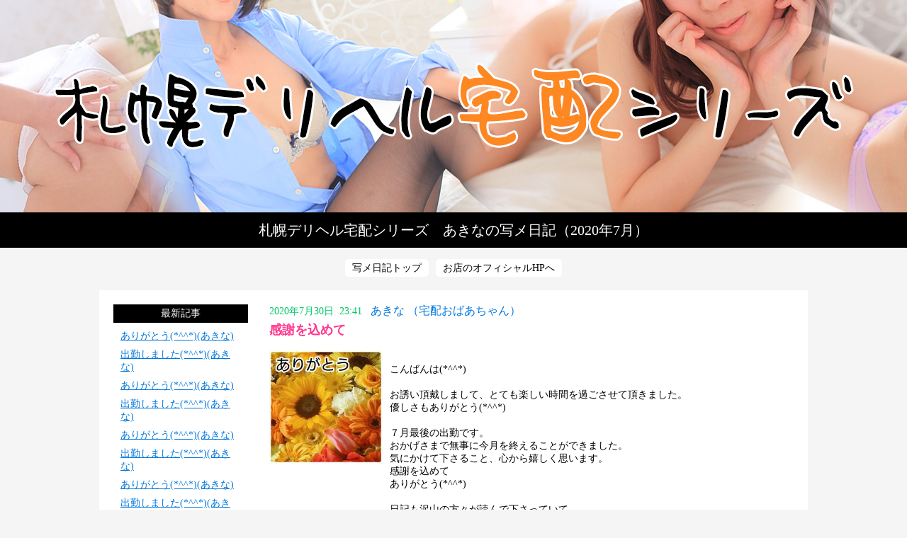

--- FILE ---
content_type: text/html; charset=UTF-8
request_url: https://www.takuhai69.com/shamaildata/girl/arc/0002365/202007
body_size: 4540
content:
<!doctype html>
<html lang="ja" class="no-js">
<head>
<meta charset="utf-8">
<meta name="viewport" content="width=device-width, initial-scale=1.0">
<meta http-equiv="Content-Type" content="text/html; charset=utf-8" />
<meta http-equiv="Content-Style-Type" content="text/css" />
<meta http-equiv="Content-Script-Type" content="text/javascript" />
<title>札幌デリヘル宅配シリーズ　あきなの 写メ日記（2020年7月）</title>
<meta name="keywords" content="札幌,デリヘル,デリバリーヘルス,風俗" />
<meta name="description" content="札幌で地域ナンバーワンのデリヘル、宅配シリーズのオフィシャル　あきなの写メ日記（2020年7月）です" />
<link rel="stylesheet" href="/shamaildata/css/base.css" type="text/css" />
<link rel="stylesheet" href="/shamaildata/css/style.css" type="text/css" />
</head>
<body>
<script>
  (function(i,s,o,g,r,a,m){i['GoogleAnalyticsObject']=r;i[r]=i[r]||function(){
  (i[r].q=i[r].q||[]).push(arguments)},i[r].l=1*new Date();a=s.createElement(o),
  m=s.getElementsByTagName(o)[0];a.async=1;a.src=g;m.parentNode.insertBefore(a,m)
  })(window,document,'script','//www.google-analytics.com/analytics.js','ga');

  ga('create', 'UA-76067604-1', 'auto');
  ga('send', 'pageview');

</script><div id="header">
<p id="top"><a href="https://www.takuhai69.com/t/">写メ日記トップへ</a></p>
<h1>札幌デリヘル宅配シリーズ　あきなの写メ日記（2020年7月）</h1>
<ul id="header_nav">
<li><a href="/shamaildata/">写メ日記トップ</a></li><li><a href="https://www.takuhai69.com/t/">お店のオフィシャルHPへ</a></li>
</ul>
</div>
<div id="wrap" class="clearfix">
<div id="main">
<div class="entry">
<p class="date">2020年7月30日&nbsp;&nbsp;23:41&nbsp;&nbsp;&nbsp;<span class="name"><a href="https://www.takuhai69.com/oba/syasinn/akina/">あきな&nbsp;（宅配おばあちゃん）</a></span>
</p>
<p class="title"><a href="https://www.takuhai69.com/shamaildata/girl/kiji/0002365/2020073036911">感謝を込めて</a></p>
<div class="entry_body">
<p class="entry_pic">
<img src="https://www.takuhai69.com/shamaildata/2020/2020073036911/pcpics00000.jpg" alt="感謝を込めて" width="300" height="450" oncontextmenu="return false"/>
</p>
<div class="entry_text">
<p><br />
こんばんは(*^^*)<br />
<br />
お誘い頂戴しまして、とても楽しい時間を過ごさせて頂きました。<br />
優しさもありがとう(*^^*)<br />
<br />
７月最後の出勤です。<br />
おかげさまで無事に今月を終えることができました。<br />
気にかけて下さること、心から嬉しく思います。<br />
感謝を込めて<br />
ありがとう(*^^*)<br />
<br />
日記も沢山の方々が読んで下さっていて。<br />
中年感満載日記を面白いと言って下さることも。<br />
とても嬉しいです。<br />
感謝を込めてありがとう(*^^*)<br />
自然体の日記ですが、熟女の色気を行間に挟み込んでおります。<br />
ウソです(笑)<br />
そんな技術はありません(*≧∀≦*)<br />
<br />
<br />
最近、このご時世で宅配というワードを見たり聞いたりすることが多いです。<br />
そんな時、一瞬でも私達宅配グループを思い出してくれてるかなと考えたりします。<br />
沢山の選択肢の中から選んでくれてありがとう(*^^*)<br />
どうぞこれからもよろしくお願い致します。<br />
<br />
<br />
皆さんが元気でいれますように。<br />
</p>
</div></div></div><div class="entry">
<p class="date">2020年7月30日&nbsp;&nbsp;11:42&nbsp;&nbsp;&nbsp;<span class="name"><a href="https://www.takuhai69.com/oba/syasinn/akina/">あきな&nbsp;（宅配おばあちゃん）</a></span>
</p>
<p class="title"><a href="https://www.takuhai69.com/shamaildata/girl/kiji/0002365/2020073036904">こんにちは(*^^*)</a></p>
<div class="entry_body">
<p class="entry_pic">
<img src="https://www.takuhai69.com/shamaildata/2020/2020073036904/pcpics00000.jpg" alt="こんにちは(*^^*)" width="300" height="450" oncontextmenu="return false"/>
</p>
<div class="entry_text">
<p><br />
出勤しました(*^^*)<br />
<br />
夏真っ盛り！！<br />
北海道の夏は短い<br />
暑さも楽しむー(*´∀｀)ノ<br />
<br />
どうぞよろしくお願いします(*^^*)<br />
<br />
</p>
</div></div></div><div class="entry">
<p class="date">2020年7月28日&nbsp;&nbsp;12:49&nbsp;&nbsp;&nbsp;<span class="name"><a href="https://www.takuhai69.com/oba/syasinn/akina/">あきな&nbsp;（宅配おばあちゃん）</a></span>
</p>
<p class="title"><a href="https://www.takuhai69.com/shamaildata/girl/kiji/0002365/2020072836888">夏の思い出</a></p>
<div class="entry_body">
<p class="entry_pic">
<img src="https://www.takuhai69.com/shamaildata/2020/2020072836888/pcpics00000.jpg" alt="夏の思い出" width="300" height="450" oncontextmenu="return false"/>
</p>
<div class="entry_text">
<p><br />
こんにちは(*^^*)<br />
<br />
あんずが鈴なりに実ってるのを見かけました。<br />
子供の頃、ご近所のお庭にあんずの木があって<br />
夏になり食べ頃になると、あんずを貰っておやつタイムで老若男女がワイワイしてました。<br />
懐かしい夏の思い出が甦ったひとこま。<br />
昭和だわー(*≧∀≦*)<br />
<br />
<br />
皆さんが元気でいれますように。<br />
<br />
</p>
</div></div></div><div class="entry">
<p class="date">2020年7月26日&nbsp;&nbsp;23:37&nbsp;&nbsp;&nbsp;<span class="name"><a href="https://www.takuhai69.com/oba/syasinn/akina/">あきな&nbsp;（宅配おばあちゃん）</a></span>
</p>
<p class="title"><a href="https://www.takuhai69.com/shamaildata/girl/kiji/0002365/2020072636868">ありがとう(*^^*)</a></p>
<div class="entry_body">
<p class="entry_pic">
<img src="https://www.takuhai69.com/shamaildata/2020/2020072636868/pcpics00000.jpg" alt="ありがとう(*^^*)" width="300" height="450" oncontextmenu="return false"/>
</p>
<div class="entry_text">
<p><br />
こんばんは(*^^*)<br />
<br />
ニャンとも楽しい時間をご一緒させて頂きました。<br />
お誘いしてくれてありがとう(*^^*)<br />
<br />
<br />
半沢直樹を見ていた筈が、うたた寝してしまいまして。<br />
気付いたら思いがけず近距離で添い寝してる○o。.<br />
安心しきって寝てる顔。<br />
嬉しいね(*^^*)<br />
週末の満ち足りたひとときでした。<br />
<br />
<br />
皆さんが元気でいれますように。<br />
<br />
</p>
</div></div></div><div class="entry">
<p class="date">2020年7月26日&nbsp;&nbsp;11:35&nbsp;&nbsp;&nbsp;<span class="name"><a href="https://www.takuhai69.com/oba/syasinn/akina/">あきな&nbsp;（宅配おばあちゃん）</a></span>
</p>
<p class="title"><a href="https://www.takuhai69.com/shamaildata/girl/kiji/0002365/2020072636861">こんにちは(*^^*)</a></p>
<div class="entry_body">
<p class="entry_pic">
<img src="https://www.takuhai69.com/shamaildata/2020/2020072636861/pcpics00000.jpg" alt="こんにちは(*^^*)" width="300" height="450" oncontextmenu="return false"/>
</p>
<div class="entry_text">
<p><br />
出勤しました(*^^*)<br />
<br />
そよ風も気持ち良くて<br />
熟女に快適な夏の一日です(*´∇｀*)<br />
どうぞよろしくお願いします(*^^*)<br />
<br />
</p>
</div></div></div><div class="entry">
<p class="date">2020年7月24日&nbsp;&nbsp;23:58&nbsp;&nbsp;&nbsp;<span class="name"><a href="https://www.takuhai69.com/oba/syasinn/akina/">あきな&nbsp;（宅配おばあちゃん）</a></span>
</p>
<p class="title"><a href="https://www.takuhai69.com/shamaildata/girl/kiji/0002365/2020072436849">プラス１</a></p>
<div class="entry_body">
<p class="entry_pic">
<img src="https://www.takuhai69.com/shamaildata/2020/2020072436849/pcpics00000.jpg" alt="プラス１" width="300" height="450" oncontextmenu="return false"/>
</p>
<div class="entry_text">
<p><br />
こんばんは(*^^*)<br />
<br />
今日はスポーツの日<br />
本来だったらオリンピック開会式だったはずの日<br />
行われていたら私はテレビの前で大興奮だったでしょう。<br />
<br />
来年への希望<br />
叶う叶わないは置いといて<br />
科学的根拠も理論も置いといて<br />
希望をもつことの心は大事にして欲しいね。<br />
競泳の池江選手は東京2020プラス１と表現した、彼女やアスリート、大会関係者の心情を表していると思います。<br />
来年の今日、開会式が行われてたら嬉しいね。<br />
希望を！！！<br />
<br />
<br />
今夜の晩ごはんのプラス１<br />
いんげんのお裾分け頂いて、炒め煮をしました。<br />
食べる前に一味をパラッと。<br />
美味しかった(*´∇｀*)<br />
<br />
<br />
皆さんが元気でいれますように。<br />
</p>
</div></div></div><div class="entry">
<p class="date">2020年7月23日&nbsp;&nbsp;23:53&nbsp;&nbsp;&nbsp;<span class="name"><a href="https://www.takuhai69.com/oba/syasinn/akina/">あきな&nbsp;（宅配おばあちゃん）</a></span>
</p>
<p class="title"><a href="https://www.takuhai69.com/shamaildata/girl/kiji/0002365/2020072336839">ありがとう(*^^*)</a></p>
<div class="entry_body">
<p class="entry_pic">
<img src="https://www.takuhai69.com/shamaildata/2020/2020072336839/pcpics00000.jpg" alt="ありがとう(*^^*)" width="300" height="450" oncontextmenu="return false"/>
</p>
<div class="entry_text">
<p><br />
こんばんは(*^^*)<br />
<br />
楽しい時間をご一緒させて頂きました。<br />
興味深い話しを聞かせてくれてありがとう(*^^*)<br />
優しくしてくれてありがとう(*^^*)<br />
<br />
今日は海の日<br />
ビキニを着てた頃もあったなぁ(遥か昔)<br />
色々な思い出を浮かべながら描いた一枚。<br />
もうビキニ姿にはなれないし(笑)、あの頃の体力もないけれど<br />
好奇心は今の方があるかも(*≧∀≦*)<br />
<br />
<br />
皆さんが元気でいれますように。</p>
</div></div></div><div class="entry">
<p class="date">2020年7月23日&nbsp;&nbsp;11:39&nbsp;&nbsp;&nbsp;<span class="name"><a href="https://www.takuhai69.com/oba/syasinn/akina/">あきな&nbsp;（宅配おばあちゃん）</a></span>
</p>
<p class="title"><a href="https://www.takuhai69.com/shamaildata/girl/kiji/0002365/2020072336833">こんにちは(*^^*)</a></p>
<div class="entry_body">
<p class="entry_pic">
<img src="https://www.takuhai69.com/shamaildata/2020/2020072336833/pcpics00000.jpg" alt="こんにちは(*^^*)" width="300" height="450" oncontextmenu="return false"/>
</p>
<div class="entry_text">
<p><br />
出勤しました(*^^*)<br />
<br />
曇り空だけど涼しくて心地良い(*´∇｀*)<br />
<br />
心地良い時間を過ごせたらと思います。<br />
どうぞよろしくお願いします(*^^*)<br />
<br />
</p>
</div></div></div><div class="entry">
<p class="date">2020年7月22日&nbsp;&nbsp;09:27&nbsp;&nbsp;&nbsp;<span class="name"><a href="https://www.takuhai69.com/oba/syasinn/akina/">あきな&nbsp;（宅配おばあちゃん）</a></span>
</p>
<p class="title"><a href="https://www.takuhai69.com/shamaildata/girl/kiji/0002365/2020072236822">夏のおやつ</a></p>
<div class="entry_body">
<p class="entry_pic">
<img src="https://www.takuhai69.com/shamaildata/2020/2020072236822/pcpics00000.jpg" alt="夏のおやつ" width="300" height="450" oncontextmenu="return false"/>
</p>
<div class="entry_text">
<p><br />
おはようございます(*^^*)<br />
<br />
わが家のミニトマト<br />
皮が固いけど味が濃い<br />
3、4個もいでは、おやつみたいに食してます(о´∀`о)<br />
<br />
<br />
皆さんが元気でいれますように。<br />
<br />
</p>
</div></div></div><div class="entry">
<p class="date">2020年7月19日&nbsp;&nbsp;23:58&nbsp;&nbsp;&nbsp;<span class="name"><a href="https://www.takuhai69.com/oba/syasinn/akina/">あきな&nbsp;（宅配おばあちゃん）</a></span>
</p>
<p class="title"><a href="https://www.takuhai69.com/shamaildata/girl/kiji/0002365/2020071936799">ありがとう(*^^*)</a></p>
<div class="entry_body">
<p class="entry_pic">
<img src="https://www.takuhai69.com/shamaildata/2020/2020071936799/pcpics00000.jpg" alt="ありがとう(*^^*)" width="300" height="450" oncontextmenu="return false"/>
</p>
<div class="entry_text">
<p><br />
こんばんは(*^^*)<br />
<br />
さっぱりスッキリバスタイム<br />
洗い合いっこのお誘いありがとう(*´∇｀*)<br />
楽しい時間を過ごさせて頂きました(*^^*)<br />
<br />
夏真っ盛り<br />
夕方５時過ぎでも日傘をさす程の日射しだくれど、木漏れ日が妙に優しく感じました。<br />
<br />
私は事ある毎に空を見上げるクセがあります。<br />
<br />
「明日が読めるわけもないのに<br />
どうして人は空を見上げるのだろう」<br />
<br />
ドリカムの吉田美和ちゃんと感性がちょこっと似ているのが嬉しい(*´∇｀*)<br />
<br />
<br />
汗かいたり、汗がひいたり<br />
外気温とエアコンの温度差が身体に負担を与えるように思えます。<br />
夏風邪にお気をつけて下さいね(*^^*)<br />
<br />
皆さんが元気でいれますように。<br />
<br />
</p>
</div></div></div><ul class="paging">
<li><span>1</span></li>

<li><a href="https://www.takuhai69.com/shamaildata/girl/arc/0002365/202007/2">2</a></li>
<li><a href="https://www.takuhai69.com/shamaildata/girl/arc/0002365/202007/3">3</a></li>
<li><a href="https://www.takuhai69.com/shamaildata/girl/arc/0002365/202007/2">次≫</a></li>
</ul>
</div>
<div id="side">
<div class="side_body">
<p class="side_title">最新記事</p>
<ul class="side_list">
<li><a href="https://www.takuhai69.com/shamaildata/girl/kiji/0002365/2024070742945">ありがとう(*^^*)(あきな)</a></li>
<li><a href="https://www.takuhai69.com/shamaildata/girl/kiji/0002365/2024070742943">出勤しました(*^^*)(あきな)</a></li>
<li><a href="https://www.takuhai69.com/shamaildata/girl/kiji/0002365/2024070642942">ありがとう(*^^*)(あきな)</a></li>
<li><a href="https://www.takuhai69.com/shamaildata/girl/kiji/0002365/2024070642940">出勤しました(*^^*)(あきな)</a></li>
<li><a href="https://www.takuhai69.com/shamaildata/girl/kiji/0002365/2024062742933">ありがとう(*^^*)(あきな)</a></li>
<li><a href="https://www.takuhai69.com/shamaildata/girl/kiji/0002365/2024062742931">出勤しました(*^^*)(あきな)</a></li>
<li><a href="https://www.takuhai69.com/shamaildata/girl/kiji/0002365/2024062342928">ありがとう(*^^*)(あきな)</a></li>
<li><a href="https://www.takuhai69.com/shamaildata/girl/kiji/0002365/2024062342926">出勤しました(*^^*)(あきな)</a></li>
<li><a href="https://www.takuhai69.com/shamaildata/girl/kiji/0002365/2024062242925">ありがとう(*^^*)(あきな)</a></li>
<li><a href="https://www.takuhai69.com/shamaildata/girl/kiji/0002365/2024062242923">出勤しました(*^^*)(あきな)</a></li>
<li><a href="https://www.takuhai69.com/shamaildata/girl/kiji/0002365/2024062042921">ありがとう(*^^*)(あきな)</a></li>
<li><a href="https://www.takuhai69.com/shamaildata/girl/kiji/0002365/2024062042919">出勤しました(*^^*)(あきな)</a></li>
<li><a href="https://www.takuhai69.com/shamaildata/girl/kiji/0002365/2024060242913">ありがとう(*^^*)(あきな)</a></li>
<li><a href="https://www.takuhai69.com/shamaildata/girl/kiji/0002365/2024060242912">出勤しました(*^^*)(あきな)</a></li>
<li><a href="https://www.takuhai69.com/shamaildata/girl/kiji/0002365/2024052342908">ありがとう(*^^*)(あきな)</a></li>
<li><a href="https://www.takuhai69.com/shamaildata/girl/kiji/0002365/2024052342905">出勤しました(*^^*)(あきな)</a></li>
<li><a href="https://www.takuhai69.com/shamaildata/girl/kiji/0002365/2024051942904">ありがとう(*^^*)(あきな)</a></li>
<li><a href="https://www.takuhai69.com/shamaildata/girl/kiji/0002365/2024051942903">出勤しました(*^^*)(あきな)</a></li>
<li><a href="https://www.takuhai69.com/shamaildata/girl/kiji/0002365/2024051842902">ありがとう(*^^*)(あきな)</a></li>
<li><a href="https://www.takuhai69.com/shamaildata/girl/kiji/0002365/2024051842901">出勤しました(*^^*)(あきな)</a></li>
</ul>
</div>
<div class="side_body">
<p class="side_title">月別アーカイブ記事</p>
<ul class="side_list">
<li><a href="https://www.takuhai69.com/shamaildata/girl/arc/0002365/202407">2024年7月の写メ日記</a></li>
<li><a href="https://www.takuhai69.com/shamaildata/girl/arc/0002365/202406">2024年6月の写メ日記</a></li>
<li><a href="https://www.takuhai69.com/shamaildata/girl/arc/0002365/202405">2024年5月の写メ日記</a></li>
<li><a href="https://www.takuhai69.com/shamaildata/girl/arc/0002365/202404">2024年4月の写メ日記</a></li>
<li><a href="https://www.takuhai69.com/shamaildata/girl/arc/0002365/202403">2024年3月の写メ日記</a></li>
<li><a href="https://www.takuhai69.com/shamaildata/girl/arc/0002365/202402">2024年2月の写メ日記</a></li>
<li><a href="https://www.takuhai69.com/shamaildata/girl/arc/0002365/202401">2024年1月の写メ日記</a></li>
<li><a href="https://www.takuhai69.com/shamaildata/girl/arc/0002365/202312">2023年12月の写メ日記</a></li>
<li><a href="https://www.takuhai69.com/shamaildata/girl/arc/0002365/202311">2023年11月の写メ日記</a></li>
<li><a href="https://www.takuhai69.com/shamaildata/girl/arc/0002365/202310">2023年10月の写メ日記</a></li>
<li><a href="https://www.takuhai69.com/shamaildata/girl/arc/0002365/202309">2023年9月の写メ日記</a></li>
<li><a href="https://www.takuhai69.com/shamaildata/girl/arc/0002365/202308">2023年8月の写メ日記</a></li>
<li><a href="https://www.takuhai69.com/shamaildata/girl/arc/0002365/202307">2023年7月の写メ日記</a></li>
<li><a href="https://www.takuhai69.com/shamaildata/girl/arc/0002365/202306">2023年6月の写メ日記</a></li>
<li><a href="https://www.takuhai69.com/shamaildata/girl/arc/0002365/202305">2023年5月の写メ日記</a></li>
<li><a href="https://www.takuhai69.com/shamaildata/girl/arc/0002365/202304">2023年4月の写メ日記</a></li>
<li><a href="https://www.takuhai69.com/shamaildata/girl/arc/0002365/202303">2023年3月の写メ日記</a></li>
<li><a href="https://www.takuhai69.com/shamaildata/girl/arc/0002365/202302">2023年2月の写メ日記</a></li>
<li><a href="https://www.takuhai69.com/shamaildata/girl/arc/0002365/202301">2023年1月の写メ日記</a></li>
<li><a href="https://www.takuhai69.com/shamaildata/girl/arc/0002365/202212">2022年12月の写メ日記</a></li>
<li><a href="https://www.takuhai69.com/shamaildata/girl/arc/0002365/202211">2022年11月の写メ日記</a></li>
<li><a href="https://www.takuhai69.com/shamaildata/girl/arc/0002365/202210">2022年10月の写メ日記</a></li>
<li><a href="https://www.takuhai69.com/shamaildata/girl/arc/0002365/202209">2022年9月の写メ日記</a></li>
<li><a href="https://www.takuhai69.com/shamaildata/girl/arc/0002365/202208">2022年8月の写メ日記</a></li>
<li><a href="https://www.takuhai69.com/shamaildata/girl/arc/0002365/202207">2022年7月の写メ日記</a></li>
<li><a href="https://www.takuhai69.com/shamaildata/girl/arc/0002365/202206">2022年6月の写メ日記</a></li>
<li><a href="https://www.takuhai69.com/shamaildata/girl/arc/0002365/202205">2022年5月の写メ日記</a></li>
<li><a href="https://www.takuhai69.com/shamaildata/girl/arc/0002365/202204">2022年4月の写メ日記</a></li>
<li><a href="https://www.takuhai69.com/shamaildata/girl/arc/0002365/202203">2022年3月の写メ日記</a></li>
<li><a href="https://www.takuhai69.com/shamaildata/girl/arc/0002365/202201">2022年1月の写メ日記</a></li>
<li><a href="https://www.takuhai69.com/shamaildata/girl/arc/0002365/202112">2021年12月の写メ日記</a></li>
<li><a href="https://www.takuhai69.com/shamaildata/girl/arc/0002365/202111">2021年11月の写メ日記</a></li>
<li><a href="https://www.takuhai69.com/shamaildata/girl/arc/0002365/202104">2021年4月の写メ日記</a></li>
<li><a href="https://www.takuhai69.com/shamaildata/girl/arc/0002365/202103">2021年3月の写メ日記</a></li>
<li><a href="https://www.takuhai69.com/shamaildata/girl/arc/0002365/202102">2021年2月の写メ日記</a></li>
<li><a href="https://www.takuhai69.com/shamaildata/girl/arc/0002365/202010">2020年10月の写メ日記</a></li>
<li><a href="https://www.takuhai69.com/shamaildata/girl/arc/0002365/202009">2020年9月の写メ日記</a></li>
<li><a href="https://www.takuhai69.com/shamaildata/girl/arc/0002365/202008">2020年8月の写メ日記</a></li>
<li><a href="https://www.takuhai69.com/shamaildata/girl/arc/0002365/202007">2020年7月の写メ日記</a></li>
<li><a href="https://www.takuhai69.com/shamaildata/girl/arc/0002365/202006">2020年6月の写メ日記</a></li>
<li><a href="https://www.takuhai69.com/shamaildata/girl/arc/0002365/202005">2020年5月の写メ日記</a></li>
<li><a href="https://www.takuhai69.com/shamaildata/girl/arc/0002365/202004">2020年4月の写メ日記</a></li>
<li><a href="https://www.takuhai69.com/shamaildata/girl/arc/0002365/202003">2020年3月の写メ日記</a></li>
<li><a href="https://www.takuhai69.com/shamaildata/girl/arc/0002365/202002">2020年2月の写メ日記</a></li>
<li><a href="https://www.takuhai69.com/shamaildata/girl/arc/0002365/202001">2020年1月の写メ日記</a></li>
<li><a href="https://www.takuhai69.com/shamaildata/girl/arc/0002365/201912">2019年12月の写メ日記</a></li>
<li><a href="https://www.takuhai69.com/shamaildata/girl/arc/0002365/201903">2019年3月の写メ日記</a></li>
<li><a href="https://www.takuhai69.com/shamaildata/girl/arc/0002365/201902">2019年2月の写メ日記</a></li>
<li><a href="https://www.takuhai69.com/shamaildata/girl/arc/0002365/201901">2019年1月の写メ日記</a></li>
<li><a href="https://www.takuhai69.com/shamaildata/girl/arc/0002365/201812">2018年12月の写メ日記</a></li>
<li><a href="https://www.takuhai69.com/shamaildata/girl/arc/0002365/201811">2018年11月の写メ日記</a></li>
<li><a href="https://www.takuhai69.com/shamaildata/girl/arc/0002365/201810">2018年10月の写メ日記</a></li>
<li><a href="https://www.takuhai69.com/shamaildata/girl/arc/0002365/201809">2018年9月の写メ日記</a></li>
<li><a href="https://www.takuhai69.com/shamaildata/girl/arc/0002365/201808">2018年8月の写メ日記</a></li>
<li><a href="https://www.takuhai69.com/shamaildata/girl/arc/0002365/201807">2018年7月の写メ日記</a></li>
<li><a href="https://www.takuhai69.com/shamaildata/girl/arc/0002365/201806">2018年6月の写メ日記</a></li>
<li><a href="https://www.takuhai69.com/shamaildata/girl/arc/0002365/201805">2018年5月の写メ日記</a></li>
<li><a href="https://www.takuhai69.com/shamaildata/girl/arc/0002365/201804">2018年4月の写メ日記</a></li>
<li><a href="https://www.takuhai69.com/shamaildata/girl/arc/0002365/201803">2018年3月の写メ日記</a></li>
<li><a href="https://www.takuhai69.com/shamaildata/girl/arc/0002365/201802">2018年2月の写メ日記</a></li>
<li><a href="https://www.takuhai69.com/shamaildata/girl/arc/0002365/201801">2018年1月の写メ日記</a></li>
<li><a href="https://www.takuhai69.com/shamaildata/girl/arc/0002365/201712">2017年12月の写メ日記</a></li>
<li><a href="https://www.takuhai69.com/shamaildata/girl/arc/0002365/201711">2017年11月の写メ日記</a></li>
<li><a href="https://www.takuhai69.com/shamaildata/girl/arc/0002365/201710">2017年10月の写メ日記</a></li>
<li><a href="https://www.takuhai69.com/shamaildata/girl/arc/0002365/201709">2017年9月の写メ日記</a></li>
<li><a href="https://www.takuhai69.com/shamaildata/girl/arc/0002365/201708">2017年8月の写メ日記</a></li>
<li><a href="https://www.takuhai69.com/shamaildata/girl/arc/0002365/201707">2017年7月の写メ日記</a></li>
<li><a href="https://www.takuhai69.com/shamaildata/girl/arc/0002365/201706">2017年6月の写メ日記</a></li>
<li><a href="https://www.takuhai69.com/shamaildata/girl/arc/0002365/201705">2017年5月の写メ日記</a></li>
<li><a href="https://www.takuhai69.com/shamaildata/girl/arc/0002365/201704">2017年4月の写メ日記</a></li>
<li><a href="https://www.takuhai69.com/shamaildata/girl/arc/0002365/201703">2017年3月の写メ日記</a></li>
<li><a href="https://www.takuhai69.com/shamaildata/girl/arc/0002365/201702">2017年2月の写メ日記</a></li>
<li><a href="https://www.takuhai69.com/shamaildata/girl/arc/0002365/201701">2017年1月の写メ日記</a></li>
<li><a href="https://www.takuhai69.com/shamaildata/girl/arc/0002365/201612">2016年12月の写メ日記</a></li>
<li><a href="https://www.takuhai69.com/shamaildata/girl/arc/0002365/201611">2016年11月の写メ日記</a></li>
<li><a href="https://www.takuhai69.com/shamaildata/girl/arc/0002365/201610">2016年10月の写メ日記</a></li>
<li><a href="https://www.takuhai69.com/shamaildata/girl/arc/0002365/201609">2016年9月の写メ日記</a></li>
<li><a href="https://www.takuhai69.com/shamaildata/girl/arc/0002365/201608">2016年8月の写メ日記</a></li>
<li><a href="https://www.takuhai69.com/shamaildata/girl/arc/0002365/201607">2016年7月の写メ日記</a></li>
</ul>
</div>
</div>
<p class="goto_top"><a href="#header">↑ページ上部へ</a></p>
</div>
<address>(C) 札幌デリヘル宅配シリーズ All Rights Reserved.<br />
掲載されている画像または文章等の無断使用を固く禁じます</address>
</body>
</html>


--- FILE ---
content_type: text/css
request_url: https://www.takuhai69.com/shamaildata/css/base.css
body_size: 1477
content:
@charset "utf-8";
* {
	margin: 0;
	padding: 0;
}
body {
	color: #000;
	background: #f5f5f5;
	font-size: 14px;
	line-height: 130%;
	font-family: "メイリオ", "ヒラギノ角ゴ Pro W3", Osaka, "ＭＳ Ｐゴシック";
	text-align: center;
}
a {
	color: #07d;
	text-decoration: underline;
}
a:hover {
	color: #6ae;
	text-decoration: none;
}
h1,h2,h3,p,ol,ul,li,dl,dt,dd,table {
	margin: 0;
	padding: 0;
	font-size: 100%;
	list-style-type: none;
}
table {
	line-height: 150%;
	border: 0;
}
td {
	vertical-align: top;
}
img {
	border: 0;
	-ms-interpolation-mode: bicubic;
}
p {
	margin: 0;
}
p.spacer {
	margin-bottom: 10px;
}
p.spacer2 {
	margin-bottom: 20px;
}
.center {
	text-align: center;
}
.side {
	text-align: center;
	margin-bottom: 10px;
}
.right {
	text-align: right;
}
.bold {
	font-weight: bold;
}
.gray {
	color: #aaa;
}
.yellow {
	color: #d80;
}
.block {
	display: block;
	text-indent: -10000px;
	overflow: hidden;
}

.clearfix:after {
	content: "";
	display: block;
	clear: both;
	height: 1px;
	overflow: hidden;
}
*html .clearfix {
    height: 0em;
}
/******************** header ********************/
div#header {
	width: 100%;
	height: 300px;
	margin: 0 auto;
	text-align: left;
	background: #fff url(../img/header.jpg) center;
}
p#top a {
	width: 100%;
	height: 300px;
	display: block;
	text-indent: -10000px;
	overflow: hidden;
}
h1 {
	font-weight: normal;
	color: #fff;
	background: #000;
	font-size: 20px;
	line-height: 50px;
	text-align: center;
}
ul#header_nav {
	display: table;
	margin: 20px auto 10px;
	width: 100%;
	text-align: center;
	font-size: 14px;
}
ul#header_nav li {
	display: inline-block;
	margin: 0 5px;
}
ul#header_nav li a {
	background: #fff;
	-webkit-border-radius: 5px;
	-moz-border-radius: 5px;
	border-radius: 5px;
	padding: 5px 10px;
	color: #000;
	text-decoration: none;
}
ul#header_nav li a:hover {
	color: #999;
}
ul#header_nav li img {
	margin: 0 5px 0 0;
}
@media screen and (min-width: 320px) and (max-width: 650px){
	div#header {
		width: 100%;
		max-width: 650px;
		min-width: 320px;
		height: 100px;
		background: #fff url(../img/header_sp.jpg) no-repeat center;
	}
	p#top a {
		height: 100px;
	}
	h1 {
		font-size: 14px;
		line-height: 30px;
	}
}
/******************** wrap ********************/
div#wrap {
	background: #fff;
	text-align: left;
	margin: 110px auto 30px;
	width: 1000px;
}
@media screen and (min-width: 320px) and (max-width: 650px){
	div#wrap {
		margin: 90px auto 20px;
		width: 100%;
	}
}
/******************** main ********************/
div#main {
	padding: 0px 20px 20px;
	float: right;
	width: 740px;
}
div.entry {
	padding: 20px 0;
	border-bottom: 1px dotted #999;
	clear: both;
}
div.entry:after {
	content: ".";
	display: block;
	visibility: hidden;
	height: 0.1px;
	font-size: 0.1em;
	line-height: 0;
	clear: both;
}
.entry_pic {
	float: left;
	text-align: center;
}
.entry_pic img {
	margin: 0 10px 5px 0;
	width: 160px;
	height: auto;
}
p.date {
	color: #00C867;
	font-size: 14px;
}
.name a {
	font-size: 16px;
	text-decoration: none;
}
p.title {
	font-size: 18px;
	font-weight: bold;
	color: #FF388E;
	margin: 8px 0 20px;
}
p.title a {
	color: #FF388E;
	text-decoration: none;
}
p.title a:hover {
	color: #FF77AA;
}
div.entry_text {
	overflow: hidden;
}
@media screen and (min-width: 320px) and (max-width: 650px){
	div#main {
		padding: 0px 10px 10px;
		float: none;
		width: auto;
	}
	.entry_pic img {
		max-width: 100px;
		height: auto;
	}
}
/******************** side ********************/
div#side {
	float: left;
	width: 210px;
}
div.side_body {
	padding: 20px 0 0 20px;
}
.side_title {
	font-weight: normal;
	color: #fff;
	background: #000;
	font-size: 14px;
	line-height: 26px;
	text-align: center;
	margin-bottom: 10px;
}
ul.side_list {
	margin: 0 10px;
}
ul.side_list li {
	margin: 0 0 8px;
}
@media screen and (min-width: 320px) and (max-width: 650px){
	div#side {
		float: none;
		width: auto;
		padding-bottom: 20px;
	}
	div.side_body {
		padding: 20px 0 0 0px;
	}
	ul.side_list li {
		margin: 0 0 4px;
	}
}
/******************** footer ********************/
ul.paging {
	margin: 20px 0 0;
	background: #fff;
	text-align: center;
}
ul.paging li {
	display: inline;
	margin: 0 2px;
	padding: 0;
}
ul.paging li span, ul.paging li a {
	display: inline-block;
	margin-bottom: 5px;
	padding: 5px 12px;
	background: #eeeff7;
	text-decoration: none;
	vertical-align: middle;
}
ul.paging li a:hover {
	color: #000;
	background: #ccf;
	border-color: #00f;
}
/********************/

p.goto_top {
	clear: both;
	text-align: right;
	margin: 20px 20px;
}
@media screen and (min-width: 320px) and (max-width: 650px){
	p.goto_top {
		margin: 10px;
	}
}


address {
	margin: 0 auto 30px;
	font-style: normal;
	font-size: 12px;
}



/********************
* html  IE6
*:first-child+html  IE7
head~/* */body  IE8/*
html>body  Firefox
body:last-child  Opera
html:not([lang*=""])  Firefox
html:not(:only-child:only-child)  Safari
********************/


--- FILE ---
content_type: text/css
request_url: https://www.takuhai69.com/shamaildata/css/style.css
body_size: 764
content:
@charset "utf-8";
/******************** PC ********************/
body {
	/* 背景色 */
	background: #f5f5f5;
	/* 本文文字色 */
	color: #000;
}
a {
	/* リンク文字色 */
	color: #07d;
}
a:hover {
	/* リンク文字色 マウスカーソル時 */
	color: #6ae;
}
div#header {
	/* ヘッダーロゴ画像 */
	background: #fff url(../img/header.jpg) center;
}
h1 {
	/* 店名背景色 */
	background: #000;
	/* 店名文字色 */
	color: #fff;
}
ul#header_nav li a {
	/* ナビ背景色 */
	background: #fff;
	/* ナビ文字色 */
	color: #000;
}
ul#header_nav li a:hover {
	/* ナビ文字色 マウスカーソル時 */
	color: #999;
}
div#wrap {
	/* コンテンツ部分背景色 */
	background: #fff;
}
div.entry {
	/* 記事区切り線 */
	border-bottom: 1px dotted #999;
}
p.date {
	/* 記事日付文字色 */
	color: #00C867;
}
p.title {
	/* 記事タイトル文字色 */
	color: #FF388E;
}
.side_title {
	/* サイドカラムタイトル背景色 */
	background: #000;
	/* サイドカラムタイトル文字色 */
	color: #fff;
}
/******************** スマホ ********************/
@media screen and (min-width: 320px) and (max-width: 650px){
	body {
		/* 背景色 */
		background: #f5f5f5;
		/* 本文文字色 */
		color: #000;
	}
	a {
		/* リンク文字色 */
		color: #07d;
	}
	a:hover {
		/* リンク文字色 マウスカーソル時 */
		color: #6ae;
	}
	div#header {
		/* ヘッダーロゴ画像 */
		background: #fff url(../img/header_sp.jpg) center;
	}
	h1 {
		/* 店名背景色 */
		background: #000;
		/* 店名文字色 */
		color: #fff;
	}
	ul#header_nav li a {
		/* ナビ背景色 */
		background: #fff;
		/* ナビ文字色 */
		color: #000;
	}
	ul#header_nav li a:hover {
		/* ナビ文字色 マウスカーソル時 */
		color: #999;
	}
	div#wrap {
		/* コンテンツ部分背景色 */
		background: #fff;
	}
	div.entry {
		/* 記事区切り線 */
		border-bottom: 1px dotted #999;
	}
	p.date {
		/* 記事日付文字色 */
		color: #00C867;
	}
	p.title {
		/* 記事タイトル文字色 */
		color: #FF388E;
	}
	.side_title {
		/* サイドカラムタイトル背景色 */
		background: #000;
		/* サイドカラムタイトル文字色 */
		color: #fff;
	}
}

/********************
* html  IE6
*:first-child+html  IE7
head~/* */body  IE8/*
html>body  Firefox
body:last-child  Opera
html:not([lang*=""])  Firefox
html:not(:only-child:only-child)  Safari
********************/


--- FILE ---
content_type: text/plain
request_url: https://www.google-analytics.com/j/collect?v=1&_v=j102&a=77795025&t=pageview&_s=1&dl=https%3A%2F%2Fwww.takuhai69.com%2Fshamaildata%2Fgirl%2Farc%2F0002365%2F202007&ul=en-us%40posix&dt=%E6%9C%AD%E5%B9%8C%E3%83%87%E3%83%AA%E3%83%98%E3%83%AB%E5%AE%85%E9%85%8D%E3%82%B7%E3%83%AA%E3%83%BC%E3%82%BA%E3%80%80%E3%81%82%E3%81%8D%E3%81%AA%E3%81%AE%20%E5%86%99%E3%83%A1%E6%97%A5%E8%A8%98%EF%BC%882020%E5%B9%B47%E6%9C%88%EF%BC%89&sr=1280x720&vp=1280x720&_u=IEBAAEABAAAAACAAI~&jid=220217572&gjid=1191222940&cid=474143290.1768372937&tid=UA-76067604-1&_gid=1885641555.1768372937&_r=1&_slc=1&z=578392130
body_size: -450
content:
2,cG-VVCK2BPBNJ